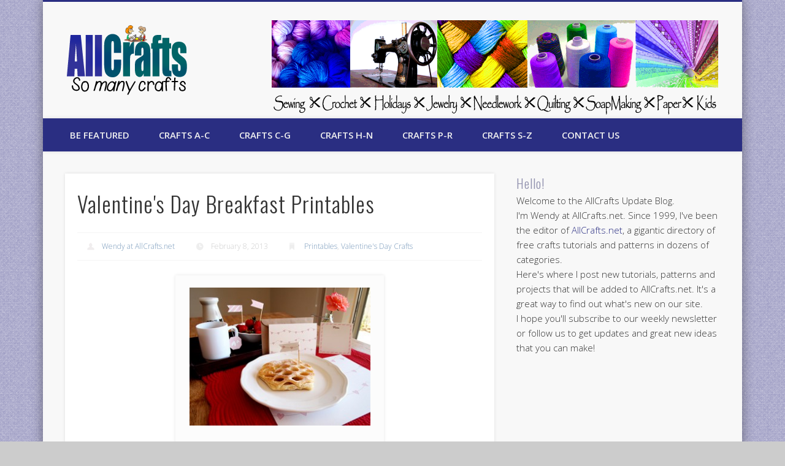

--- FILE ---
content_type: text/html; charset=utf-8
request_url: https://accounts.google.com/o/oauth2/postmessageRelay?parent=https%3A%2F%2Fallcrafts.allcraftsblogs.com&jsh=m%3B%2F_%2Fscs%2Fabc-static%2F_%2Fjs%2Fk%3Dgapi.lb.en.2kN9-TZiXrM.O%2Fd%3D1%2Frs%3DAHpOoo_B4hu0FeWRuWHfxnZ3V0WubwN7Qw%2Fm%3D__features__
body_size: 160
content:
<!DOCTYPE html><html><head><title></title><meta http-equiv="content-type" content="text/html; charset=utf-8"><meta http-equiv="X-UA-Compatible" content="IE=edge"><meta name="viewport" content="width=device-width, initial-scale=1, minimum-scale=1, maximum-scale=1, user-scalable=0"><script src='https://ssl.gstatic.com/accounts/o/2580342461-postmessagerelay.js' nonce="zPo0HPd0Cqt_PxTj6nbnRg"></script></head><body><script type="text/javascript" src="https://apis.google.com/js/rpc:shindig_random.js?onload=init" nonce="zPo0HPd0Cqt_PxTj6nbnRg"></script></body></html>

--- FILE ---
content_type: text/html; charset=utf-8
request_url: https://www.google.com/recaptcha/api2/aframe
body_size: 267
content:
<!DOCTYPE HTML><html><head><meta http-equiv="content-type" content="text/html; charset=UTF-8"></head><body><script nonce="Vq1zE-AImilwcvgOQPleEQ">/** Anti-fraud and anti-abuse applications only. See google.com/recaptcha */ try{var clients={'sodar':'https://pagead2.googlesyndication.com/pagead/sodar?'};window.addEventListener("message",function(a){try{if(a.source===window.parent){var b=JSON.parse(a.data);var c=clients[b['id']];if(c){var d=document.createElement('img');d.src=c+b['params']+'&rc='+(localStorage.getItem("rc::a")?sessionStorage.getItem("rc::b"):"");window.document.body.appendChild(d);sessionStorage.setItem("rc::e",parseInt(sessionStorage.getItem("rc::e")||0)+1);localStorage.setItem("rc::h",'1769652368896');}}}catch(b){}});window.parent.postMessage("_grecaptcha_ready", "*");}catch(b){}</script></body></html>